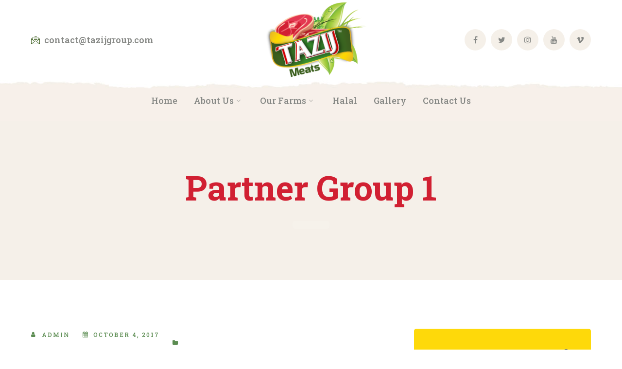

--- FILE ---
content_type: text/html; charset=UTF-8
request_url: https://tazijgroup.com/partner/partner-4/
body_size: 11484
content:
<!DOCTYPE html>
<html lang="en-US" class="no-js">
<head>
	<meta charset="UTF-8">
	<meta name="viewport" content="width=device-width">
	<link rel="profile" href="https://gmpg.org/xfn/11">
	
	<title>Partner Group 1 &#8211; ::: Tazij Meats Official Website :::</title>
<meta name='robots' content='max-image-preview:large' />
<link rel='dns-prefetch' href='//maps.googleapis.com' />
<link rel='dns-prefetch' href='//fonts.googleapis.com' />
<link rel='dns-prefetch' href='//s.w.org' />
<link rel="alternate" type="application/rss+xml" title="::: Tazij Meats Official Website ::: &raquo; Feed" href="https://tazijgroup.com/feed/" />
<link rel="alternate" type="application/rss+xml" title="::: Tazij Meats Official Website ::: &raquo; Comments Feed" href="https://tazijgroup.com/comments/feed/" />
<script type="text/javascript">
window._wpemojiSettings = {"baseUrl":"https:\/\/s.w.org\/images\/core\/emoji\/14.0.0\/72x72\/","ext":".png","svgUrl":"https:\/\/s.w.org\/images\/core\/emoji\/14.0.0\/svg\/","svgExt":".svg","source":{"concatemoji":"https:\/\/tazijgroup.com\/wp-includes\/js\/wp-emoji-release.min.js?ver=6.0.11"}};
/*! This file is auto-generated */
!function(e,a,t){var n,r,o,i=a.createElement("canvas"),p=i.getContext&&i.getContext("2d");function s(e,t){var a=String.fromCharCode,e=(p.clearRect(0,0,i.width,i.height),p.fillText(a.apply(this,e),0,0),i.toDataURL());return p.clearRect(0,0,i.width,i.height),p.fillText(a.apply(this,t),0,0),e===i.toDataURL()}function c(e){var t=a.createElement("script");t.src=e,t.defer=t.type="text/javascript",a.getElementsByTagName("head")[0].appendChild(t)}for(o=Array("flag","emoji"),t.supports={everything:!0,everythingExceptFlag:!0},r=0;r<o.length;r++)t.supports[o[r]]=function(e){if(!p||!p.fillText)return!1;switch(p.textBaseline="top",p.font="600 32px Arial",e){case"flag":return s([127987,65039,8205,9895,65039],[127987,65039,8203,9895,65039])?!1:!s([55356,56826,55356,56819],[55356,56826,8203,55356,56819])&&!s([55356,57332,56128,56423,56128,56418,56128,56421,56128,56430,56128,56423,56128,56447],[55356,57332,8203,56128,56423,8203,56128,56418,8203,56128,56421,8203,56128,56430,8203,56128,56423,8203,56128,56447]);case"emoji":return!s([129777,127995,8205,129778,127999],[129777,127995,8203,129778,127999])}return!1}(o[r]),t.supports.everything=t.supports.everything&&t.supports[o[r]],"flag"!==o[r]&&(t.supports.everythingExceptFlag=t.supports.everythingExceptFlag&&t.supports[o[r]]);t.supports.everythingExceptFlag=t.supports.everythingExceptFlag&&!t.supports.flag,t.DOMReady=!1,t.readyCallback=function(){t.DOMReady=!0},t.supports.everything||(n=function(){t.readyCallback()},a.addEventListener?(a.addEventListener("DOMContentLoaded",n,!1),e.addEventListener("load",n,!1)):(e.attachEvent("onload",n),a.attachEvent("onreadystatechange",function(){"complete"===a.readyState&&t.readyCallback()})),(e=t.source||{}).concatemoji?c(e.concatemoji):e.wpemoji&&e.twemoji&&(c(e.twemoji),c(e.wpemoji)))}(window,document,window._wpemojiSettings);
</script>
<style type="text/css">
img.wp-smiley,
img.emoji {
	display: inline !important;
	border: none !important;
	box-shadow: none !important;
	height: 1em !important;
	width: 1em !important;
	margin: 0 0.07em !important;
	vertical-align: -0.1em !important;
	background: none !important;
	padding: 0 !important;
}
</style>
	<link rel='stylesheet' id='extraicon-css'  href='https://tazijgroup.com/wp-content/plugins/wprt-addons//assets/agrikoleicons.css?ver=6.0.11' type='text/css' media='all' />
<link rel='stylesheet' id='extraicon2-css'  href='https://tazijgroup.com/wp-content/plugins/wprt-addons//assets/pe-icon-7-stroke.css?ver=6.0.11' type='text/css' media='all' />
<link rel='stylesheet' id='extraicon3-css'  href='https://tazijgroup.com/wp-content/plugins/wprt-addons//assets/eleganticons.css?ver=6.0.11' type='text/css' media='all' />
<link rel='stylesheet' id='wp-block-library-css'  href='https://tazijgroup.com/wp-includes/css/dist/block-library/style.min.css?ver=6.0.11' type='text/css' media='all' />
<link rel='stylesheet' id='wc-blocks-vendors-style-css'  href='https://tazijgroup.com/wp-content/plugins/woocommerce/packages/woocommerce-blocks/build/wc-blocks-vendors-style.css?ver=7.6.0' type='text/css' media='all' />
<link rel='stylesheet' id='wc-blocks-style-css'  href='https://tazijgroup.com/wp-content/plugins/woocommerce/packages/woocommerce-blocks/build/wc-blocks-style.css?ver=7.6.0' type='text/css' media='all' />
<style id='global-styles-inline-css' type='text/css'>
body{--wp--preset--color--black: #000000;--wp--preset--color--cyan-bluish-gray: #abb8c3;--wp--preset--color--white: #ffffff;--wp--preset--color--pale-pink: #f78da7;--wp--preset--color--vivid-red: #cf2e2e;--wp--preset--color--luminous-vivid-orange: #ff6900;--wp--preset--color--luminous-vivid-amber: #fcb900;--wp--preset--color--light-green-cyan: #7bdcb5;--wp--preset--color--vivid-green-cyan: #00d084;--wp--preset--color--pale-cyan-blue: #8ed1fc;--wp--preset--color--vivid-cyan-blue: #0693e3;--wp--preset--color--vivid-purple: #9b51e0;--wp--preset--gradient--vivid-cyan-blue-to-vivid-purple: linear-gradient(135deg,rgba(6,147,227,1) 0%,rgb(155,81,224) 100%);--wp--preset--gradient--light-green-cyan-to-vivid-green-cyan: linear-gradient(135deg,rgb(122,220,180) 0%,rgb(0,208,130) 100%);--wp--preset--gradient--luminous-vivid-amber-to-luminous-vivid-orange: linear-gradient(135deg,rgba(252,185,0,1) 0%,rgba(255,105,0,1) 100%);--wp--preset--gradient--luminous-vivid-orange-to-vivid-red: linear-gradient(135deg,rgba(255,105,0,1) 0%,rgb(207,46,46) 100%);--wp--preset--gradient--very-light-gray-to-cyan-bluish-gray: linear-gradient(135deg,rgb(238,238,238) 0%,rgb(169,184,195) 100%);--wp--preset--gradient--cool-to-warm-spectrum: linear-gradient(135deg,rgb(74,234,220) 0%,rgb(151,120,209) 20%,rgb(207,42,186) 40%,rgb(238,44,130) 60%,rgb(251,105,98) 80%,rgb(254,248,76) 100%);--wp--preset--gradient--blush-light-purple: linear-gradient(135deg,rgb(255,206,236) 0%,rgb(152,150,240) 100%);--wp--preset--gradient--blush-bordeaux: linear-gradient(135deg,rgb(254,205,165) 0%,rgb(254,45,45) 50%,rgb(107,0,62) 100%);--wp--preset--gradient--luminous-dusk: linear-gradient(135deg,rgb(255,203,112) 0%,rgb(199,81,192) 50%,rgb(65,88,208) 100%);--wp--preset--gradient--pale-ocean: linear-gradient(135deg,rgb(255,245,203) 0%,rgb(182,227,212) 50%,rgb(51,167,181) 100%);--wp--preset--gradient--electric-grass: linear-gradient(135deg,rgb(202,248,128) 0%,rgb(113,206,126) 100%);--wp--preset--gradient--midnight: linear-gradient(135deg,rgb(2,3,129) 0%,rgb(40,116,252) 100%);--wp--preset--duotone--dark-grayscale: url('#wp-duotone-dark-grayscale');--wp--preset--duotone--grayscale: url('#wp-duotone-grayscale');--wp--preset--duotone--purple-yellow: url('#wp-duotone-purple-yellow');--wp--preset--duotone--blue-red: url('#wp-duotone-blue-red');--wp--preset--duotone--midnight: url('#wp-duotone-midnight');--wp--preset--duotone--magenta-yellow: url('#wp-duotone-magenta-yellow');--wp--preset--duotone--purple-green: url('#wp-duotone-purple-green');--wp--preset--duotone--blue-orange: url('#wp-duotone-blue-orange');--wp--preset--font-size--small: 13px;--wp--preset--font-size--medium: 20px;--wp--preset--font-size--large: 36px;--wp--preset--font-size--x-large: 42px;}.has-black-color{color: var(--wp--preset--color--black) !important;}.has-cyan-bluish-gray-color{color: var(--wp--preset--color--cyan-bluish-gray) !important;}.has-white-color{color: var(--wp--preset--color--white) !important;}.has-pale-pink-color{color: var(--wp--preset--color--pale-pink) !important;}.has-vivid-red-color{color: var(--wp--preset--color--vivid-red) !important;}.has-luminous-vivid-orange-color{color: var(--wp--preset--color--luminous-vivid-orange) !important;}.has-luminous-vivid-amber-color{color: var(--wp--preset--color--luminous-vivid-amber) !important;}.has-light-green-cyan-color{color: var(--wp--preset--color--light-green-cyan) !important;}.has-vivid-green-cyan-color{color: var(--wp--preset--color--vivid-green-cyan) !important;}.has-pale-cyan-blue-color{color: var(--wp--preset--color--pale-cyan-blue) !important;}.has-vivid-cyan-blue-color{color: var(--wp--preset--color--vivid-cyan-blue) !important;}.has-vivid-purple-color{color: var(--wp--preset--color--vivid-purple) !important;}.has-black-background-color{background-color: var(--wp--preset--color--black) !important;}.has-cyan-bluish-gray-background-color{background-color: var(--wp--preset--color--cyan-bluish-gray) !important;}.has-white-background-color{background-color: var(--wp--preset--color--white) !important;}.has-pale-pink-background-color{background-color: var(--wp--preset--color--pale-pink) !important;}.has-vivid-red-background-color{background-color: var(--wp--preset--color--vivid-red) !important;}.has-luminous-vivid-orange-background-color{background-color: var(--wp--preset--color--luminous-vivid-orange) !important;}.has-luminous-vivid-amber-background-color{background-color: var(--wp--preset--color--luminous-vivid-amber) !important;}.has-light-green-cyan-background-color{background-color: var(--wp--preset--color--light-green-cyan) !important;}.has-vivid-green-cyan-background-color{background-color: var(--wp--preset--color--vivid-green-cyan) !important;}.has-pale-cyan-blue-background-color{background-color: var(--wp--preset--color--pale-cyan-blue) !important;}.has-vivid-cyan-blue-background-color{background-color: var(--wp--preset--color--vivid-cyan-blue) !important;}.has-vivid-purple-background-color{background-color: var(--wp--preset--color--vivid-purple) !important;}.has-black-border-color{border-color: var(--wp--preset--color--black) !important;}.has-cyan-bluish-gray-border-color{border-color: var(--wp--preset--color--cyan-bluish-gray) !important;}.has-white-border-color{border-color: var(--wp--preset--color--white) !important;}.has-pale-pink-border-color{border-color: var(--wp--preset--color--pale-pink) !important;}.has-vivid-red-border-color{border-color: var(--wp--preset--color--vivid-red) !important;}.has-luminous-vivid-orange-border-color{border-color: var(--wp--preset--color--luminous-vivid-orange) !important;}.has-luminous-vivid-amber-border-color{border-color: var(--wp--preset--color--luminous-vivid-amber) !important;}.has-light-green-cyan-border-color{border-color: var(--wp--preset--color--light-green-cyan) !important;}.has-vivid-green-cyan-border-color{border-color: var(--wp--preset--color--vivid-green-cyan) !important;}.has-pale-cyan-blue-border-color{border-color: var(--wp--preset--color--pale-cyan-blue) !important;}.has-vivid-cyan-blue-border-color{border-color: var(--wp--preset--color--vivid-cyan-blue) !important;}.has-vivid-purple-border-color{border-color: var(--wp--preset--color--vivid-purple) !important;}.has-vivid-cyan-blue-to-vivid-purple-gradient-background{background: var(--wp--preset--gradient--vivid-cyan-blue-to-vivid-purple) !important;}.has-light-green-cyan-to-vivid-green-cyan-gradient-background{background: var(--wp--preset--gradient--light-green-cyan-to-vivid-green-cyan) !important;}.has-luminous-vivid-amber-to-luminous-vivid-orange-gradient-background{background: var(--wp--preset--gradient--luminous-vivid-amber-to-luminous-vivid-orange) !important;}.has-luminous-vivid-orange-to-vivid-red-gradient-background{background: var(--wp--preset--gradient--luminous-vivid-orange-to-vivid-red) !important;}.has-very-light-gray-to-cyan-bluish-gray-gradient-background{background: var(--wp--preset--gradient--very-light-gray-to-cyan-bluish-gray) !important;}.has-cool-to-warm-spectrum-gradient-background{background: var(--wp--preset--gradient--cool-to-warm-spectrum) !important;}.has-blush-light-purple-gradient-background{background: var(--wp--preset--gradient--blush-light-purple) !important;}.has-blush-bordeaux-gradient-background{background: var(--wp--preset--gradient--blush-bordeaux) !important;}.has-luminous-dusk-gradient-background{background: var(--wp--preset--gradient--luminous-dusk) !important;}.has-pale-ocean-gradient-background{background: var(--wp--preset--gradient--pale-ocean) !important;}.has-electric-grass-gradient-background{background: var(--wp--preset--gradient--electric-grass) !important;}.has-midnight-gradient-background{background: var(--wp--preset--gradient--midnight) !important;}.has-small-font-size{font-size: var(--wp--preset--font-size--small) !important;}.has-medium-font-size{font-size: var(--wp--preset--font-size--medium) !important;}.has-large-font-size{font-size: var(--wp--preset--font-size--large) !important;}.has-x-large-font-size{font-size: var(--wp--preset--font-size--x-large) !important;}
</style>
<link rel='stylesheet' id='contact-form-7-css'  href='https://tazijgroup.com/wp-content/plugins/contact-form-7/includes/css/styles.css?ver=5.5.6.1' type='text/css' media='all' />
<link rel='stylesheet' id='rs-plugin-settings-css'  href='https://tazijgroup.com/wp-content/plugins/revslider/public/assets/css/rs6.css?ver=6.2.23' type='text/css' media='all' />
<style id='rs-plugin-settings-inline-css' type='text/css'>
#rs-demo-id {}
</style>
<style id='woocommerce-inline-inline-css' type='text/css'>
.woocommerce form .form-row .required { visibility: visible; }
</style>
<link rel='stylesheet' id='animate-css'  href='https://tazijgroup.com/wp-content/themes/agrikole/assets/css/animate.css?ver=3.5.2' type='text/css' media='all' />
<link rel='stylesheet' id='animsition-css'  href='https://tazijgroup.com/wp-content/themes/agrikole/assets/css/animsition.css?ver=4.0.1' type='text/css' media='all' />
<link rel='stylesheet' id='slick-css'  href='https://tazijgroup.com/wp-content/themes/agrikole/assets/css/slick.css?ver=1.6.0' type='text/css' media='all' />
<link rel='stylesheet' id='eleganticons-css'  href='https://tazijgroup.com/wp-content/themes/agrikole/assets/css/eleganticons.css?ver=1.0.0' type='text/css' media='all' />
<link rel='stylesheet' id='pe-icon-7-stroke-css'  href='https://tazijgroup.com/wp-content/themes/agrikole/assets/css/pe-icon-7-stroke.css?ver=1.0.0' type='text/css' media='all' />
<link rel='stylesheet' id='fontawesome-css'  href='https://tazijgroup.com/wp-content/themes/agrikole/assets/css/fontawesome.css?ver=4.7.0' type='text/css' media='all' />
<link rel='stylesheet' id='coreicon-css'  href='https://tazijgroup.com/wp-content/themes/agrikole/assets/css/coreicon.css?ver=1.0.0' type='text/css' media='all' />
<link rel='stylesheet' id='agrikole-theme-style-css'  href='https://tazijgroup.com/wp-content/themes/agrikole/style.css?ver=1.0.0' type='text/css' media='all' />
<style id='agrikole-theme-style-inline-css' type='text/css'>
/*TYPOGRAPHY*/body{font-family:"Roboto Slab";}h1,h2,h3,h4,h5,h6{font-family:"Roboto Slab";color:#fbd109;}#main-nav > ul > li > a{font-family:"Roboto Slab";}#main-nav .sub-menu li a{font-family:"Roboto Slab";}#featured-title .main-title{font-family:"Roboto Slab";}#featured-title .sub-title{font-family:"Roboto Slab";}#featured-title #breadcrumbs{font-family:"Roboto Slab";}.hentry .post-title{font-family:"Roboto Slab";}button, input[type="button"], input[type="reset"], input[type="submit"]{font-family:"Roboto Slab";}.agrikole-pagination, .woocommerce-pagination{font-family:"Roboto Slab";}#sidebar .widget .widget-title{font-family:"Roboto Slab";}#footer-widgets .widget .widget-title{font-family:"Roboto Slab";}#bottom .bottom-bar-copyright a{font-family:"Roboto Slab";}h1{font-family:"Roboto Slab";color:#fbd109;}h2{font-family:"Roboto Slab";color:#fbd109;}h3{font-family:"Roboto Slab";color:#fbd109;}h4{font-family:"Roboto Slab";color:#fbd109;}#copyright{font-family:"Roboto Slab";}/*ACCENT COLOR*/.text-accent-color,.link-dark:hover,.link-gray:hover,.sticky-post,#site-logo .site-logo-text:hover,.header-style-3 #site-header .nav-top-cart-wrapper .nav-cart-trigger:hover,.header-style-3 #site-header .header-search-trigger:hover,.header-style-3 .header-info > .content:before,.header-style-5 #site-header .nav-top-cart-wrapper .nav-cart-trigger:hover,.header-style-5 #site-header .header-search-trigger:hover,.hentry .post-tags .inner:before,#featured-title #breadcrumbs a:hover,.hentry .page-links span,.hentry .page-links a span,.hentry .post-tags .inner:before,.hentry .post-tags a:hover,.hentry .post-author .author-socials .socials a,.related-news .related-title,.related-news .post-item .post-categories a:hover,.related-news .post-item .text-wrap h3 a:hover,.related-news .related-post .slick-next:hover:before,.related-news .related-post .slick-prev:hover:before,.comment-edit-link,.unapproved,.logged-in-as a,#sidebar .widget.widget_calendar caption,.widget.widget_nav_menu .menu > li.current-menu-item > a,.widget.widget_nav_menu .menu > li.current-menu-item,#sidebar .widget.widget_calendar tbody #today,#sidebar .widget.widget_calendar tbody #today a,#sidebar .widget_information ul li.accent-icon i,#footer-widgets .widget_mc4wp_form_widget .mc4wp-form .submit-wrap button:before,#footer-widgets .widget.widget_recent_posts .post-author,#footer-widgets .widget.widget_recent_posts .post-author a,#bottom .bottom-bar-copyright a:hover,.agrikole-step-box .number-box .number,.agrikole-links.link-style-1.accent,.agrikole-links.link-style-2.accent,.agrikole-links.link-style-3.accent,.agrikole-arrow.hover-accent:hover,.agrikole-button.outline.outline-accent,.agrikole-button.outline.outline-accent .icon,.agrikole-counter .icon.accent,.agrikole-counter .prefix.accent,.agrikole-counter .suffix.accent,.agrikole-counter .number.accent,.agrikole-divider.has-icon .icon-wrap > span.accent,.agrikole-single-heading .heading.accent,.agrikole-headings .heading.accent,.agrikole-icon.accent > .icon,.agrikole-image-box .item .title a:hover,.agrikole-news .meta .author a:hover,.agrikole-news .meta .comment a:hover ,.agrikole-progress .perc.accent,.agrikole-list .icon.accent,.woocommerce-page .woocommerce-MyAccount-content .woocommerce-info .button,.products li .product-info .button,.products li .product-info .added_to_cart,.products li .product-cat:hover,.products li h2:hover,.woo-single-post-class .woocommerce-grouped-product-list-item__label a:hover,.woocommerce-page .shop_table.cart .product-name a:hover,.product_list_widget .product-title:hover,.widget_recent_reviews .product_list_widget a:hover,.widget_product_categories ul li a:hover,.widget.widget_product_search .woocommerce-product-search .search-submit:hover:before,.widget_shopping_cart_content ul li a:hover,a{color:#fed90a;}blockquote:before,button, input[type="button"], input[type="reset"], input[type="submit"],bg-accent,#main-nav > ul > li > a > span:before,#main-nav .sub-menu li a:before,.header-style-3 #main-nav > ul > li.current-menu-item > a > span,.header-style-3 #main-nav > ul > li.current-menu-parent > a > span,.header-style-5 #main-nav > ul > li.current-menu-item > a > span,.header-style-5 #main-nav > ul > li.current-menu-parent > a > span,.hentry .post-media .post-date-custom,.post-media .slick-prev:hover,.post-media .slick-next:hover,.post-media .slick-dots li.slick-active button,.hentry .post-link a > span:before,.comment-reply a,#cancel-comment-reply-link,#footer-widgets .widget .widget-title > span:after ,#sidebar .widget.widget_search .search-form,.widget.widget_search .search-form .search-submit,.widget_mc4wp_form_widget .mc4wp-form .submit-wrap button,#sidebar .widget.widget_tag_cloud .tagcloud a:hover,.widget_product_tag_cloud .tagcloud a:hover,.no-results-content .search-form .search-submit:before,.agrikole-accordions .accordion-item.active .accordion-heading > .inner:before,.agrikole-step-box .number-box:hover .number,.agrikole-links > span:before,.agrikole-links.link-style-1.accent > span:before,.agrikole-links.link-style-1.accent > span:after,.agrikole-links.link-style-1.dark > span:after,.agrikole-links.link-style-2.accent > span:before,.agrikole-links.link-style-3.accent > span:after,.agrikole-links.link-style-3.dark > span:after,.agrikole-button.accent,.agrikole-button.outline.outline-accent:hover,.agrikole-content-box > .inner.accent,.agrikole-content-box > .inner.dark-accent,.agrikole-content-box > .inner.light-accent,.agrikole-single-heading .line.accent,.agrikole-headings .sep.accent,.agrikole-headings .heading > span,.agrikole-icon-box:hover .icon-number,.agrikole-icon.accent-bg .icon,.agrikole-image-box .item .thumb .hover-image .arrow,.agrikole-image-box.style-2 .url-wrap .arrow,.agrikole-images-grid .zoom-popup:after,.agrikole-news .image-wrap .post-date-custom,.project-box .project-text .button a,.project-box .project-text .arrow a,.agrikole-progress .progress-animate.accent,.agrikole-images-carousel.has-borders:after,.agrikole-images-carousel.has-borders:before,.agrikole-images-carousel.has-arrows.arrow-bottom .owl-nav,.agrikole-team .socials li a:hover,.agrikole-video-icon.accent a,.woocommerce-page .wc-proceed-to-checkout .button,.woocommerce-page .return-to-shop a,#payment #place_order,.widget_price_filter .price_slider_amount .button:hover,.widget_shopping_cart_content .buttons a.checkout{background-color:#fed90a;}.underline-solid:after, .underline-dotted:after, .underline-dashed:after{border-bottom-color:#fed90a;}.widget.widget_links ul li a:after{border-bottom-color:#fed90a;}.widget_mc4wp_form_widget .mc4wp-form .email-wrap input:focus{border-color:#fed90a;}#sidebar .widget.widget_tag_cloud .tagcloud a:hover{border-color:#fed90a;}.widget_product_tag_cloud .tagcloud a:hover{border-color:#fed90a;}.no-results-content .search-form .search-field:focus{border-color:#fed90a;}.agrikole-step-box .number-box .number{border-color:#fed90a;}.agrikole-button.outline.outline-accent{border-color:#fed90a;}.agrikole-button.outline.outline-accent:hover{border-color:#fed90a;}.divider-icon-before.accent{border-color:#fed90a;}.divider-icon-after.accent{border-color:#fed90a;}.agrikole-divider.has-icon .divider-double.accent{border-color:#fed90a;}.widget_price_filter .ui-slider .ui-slider-handle{border-color:#fed90a;}.agrikole-progress .progress-animate.accent.gradient{background: rgba(254,217,10,1);background: -moz-linear-gradient(left, rgba(254,217,10,1) 0%, rgba(254,217,10,0.3) 100%);background: -webkit-linear-gradient( left, rgba(254,217,10,1) 0%, rgba(254,217,10,0.3) 100% );background: linear-gradient(to right, rgba(254,217,10,1) 0%, rgba(254,217,10,0.3) 100%) !important;}/*CUSTOMIZER STYLING*/@media only screen and (min-width: 992px){.header-style-2 #site-logo-inner{ margin:2px 0px 0px 0px; }}.animsition-loading{border-top-color:#fed90a;}.animsition-loading:before{border-top-color:#3c5f1f;}.header-style-1 #site-header:after{opacity:1;}.header-style-2 #site-header:after{opacity:1;}.header-style-3 #site-header:after{opacity:1;}.header-style-4 #site-header:after{opacity:0.0001;}.header-style-5 #site-header:after{opacity:0.0001;}.header-style-2 #site-logo-inner{}#featured-title .main-title{color:#d12032;}#featured-title #breadcrumbs{color:#d12032;}#featured-title #breadcrumbs a{color:#d12032;}#featured-title #breadcrumbs a:hover{color:#fbd109;}#footer{background-image:url(http://gloria9.tazijgroup.com/wp-content/uploads/2021/11/footer_banner3.jpg);}#bottom{background:#3c5e1f;color:#ffffff;}
</style>
<link rel='stylesheet' id='agrikole-google-font-roboto-slab-css'  href='//fonts.googleapis.com/css?family=Roboto+Slab%3A100%2C200%2C300%2C400%2C500%2C600%2C700%2C800%2C900&#038;subset=latin%2Cvietnamese&#038;ver=6.0.11' type='text/css' media='all' />
<link rel='stylesheet' id='agrikole-owlcarousel-css'  href='https://tazijgroup.com/wp-content/plugins/wprt-addons/assets/owl.carousel.css?ver=2.2.1' type='text/css' media='all' />
<link rel='stylesheet' id='agrikole-cubeportfolio-css'  href='https://tazijgroup.com/wp-content/plugins/wprt-addons/assets/cubeportfolio.min.css?ver=3.4.0' type='text/css' media='all' />
<link rel='stylesheet' id='agrikole-magnificpopup-css'  href='https://tazijgroup.com/wp-content/plugins/wprt-addons/assets/magnific.popup.css?ver=1.0.0' type='text/css' media='all' />
<link rel='stylesheet' id='agrikole-vegas-css'  href='https://tazijgroup.com/wp-content/plugins/wprt-addons/assets/vegas.css?ver=2.3.1' type='text/css' media='all' />
<link rel='stylesheet' id='agrikole-ytplayer-css'  href='https://tazijgroup.com/wp-content/plugins/wprt-addons/assets/ytplayer.css?ver=3.0.2' type='text/css' media='all' />
<link rel='stylesheet' id='flickity-css'  href='https://tazijgroup.com/wp-content/plugins/wprt-addons/assets/flickity.css?ver=2.2.1' type='text/css' media='all' />
<script type='text/javascript' src='https://tazijgroup.com/wp-includes/js/jquery/jquery.min.js?ver=3.6.0' id='jquery-core-js'></script>
<script type='text/javascript' src='https://tazijgroup.com/wp-includes/js/jquery/jquery-migrate.min.js?ver=3.3.2' id='jquery-migrate-js'></script>
<script type='text/javascript' src='https://tazijgroup.com/wp-content/plugins/revslider/public/assets/js/rbtools.min.js?ver=6.2.23' id='tp-tools-js'></script>
<script type='text/javascript' src='https://tazijgroup.com/wp-content/plugins/revslider/public/assets/js/rs6.min.js?ver=6.2.23' id='revmin-js'></script>
<script type='text/javascript' src='https://tazijgroup.com/wp-content/plugins/woocommerce/assets/js/jquery-blockui/jquery.blockUI.min.js?ver=2.7.0-wc.6.6.0' id='jquery-blockui-js'></script>
<script type='text/javascript' id='wc-add-to-cart-js-extra'>
/* <![CDATA[ */
var wc_add_to_cart_params = {"ajax_url":"\/wp-admin\/admin-ajax.php","wc_ajax_url":"\/?wc-ajax=%%endpoint%%","i18n_view_cart":"View cart","cart_url":"https:\/\/tazijgroup.com\/cart\/","is_cart":"","cart_redirect_after_add":"no"};
/* ]]> */
</script>
<script type='text/javascript' src='https://tazijgroup.com/wp-content/plugins/woocommerce/assets/js/frontend/add-to-cart.min.js?ver=6.6.0' id='wc-add-to-cart-js'></script>
<script type='text/javascript' src='https://tazijgroup.com/wp-content/plugins/js_composer/assets/js/vendors/woocommerce-add-to-cart.js?ver=6.4.1' id='vc_woocommerce-add-to-cart-js-js'></script>
<script type='text/javascript' src='https://maps.googleapis.com/maps/api/js?ver=v3' id='google-maps-api-js'></script>
<link rel="https://api.w.org/" href="https://tazijgroup.com/wp-json/" /><link rel="EditURI" type="application/rsd+xml" title="RSD" href="https://tazijgroup.com/xmlrpc.php?rsd" />
<link rel="wlwmanifest" type="application/wlwmanifest+xml" href="https://tazijgroup.com/wp-includes/wlwmanifest.xml" /> 
<meta name="generator" content="WordPress 6.0.11" />
<meta name="generator" content="WooCommerce 6.6.0" />
<link rel="canonical" href="https://tazijgroup.com/partner/partner-4/" />
<link rel='shortlink' href='https://tazijgroup.com/?p=913' />
<link rel="alternate" type="application/json+oembed" href="https://tazijgroup.com/wp-json/oembed/1.0/embed?url=https%3A%2F%2Ftazijgroup.com%2Fpartner%2Fpartner-4%2F" />
<link rel="alternate" type="text/xml+oembed" href="https://tazijgroup.com/wp-json/oembed/1.0/embed?url=https%3A%2F%2Ftazijgroup.com%2Fpartner%2Fpartner-4%2F&#038;format=xml" />
<link rel="shortcut icon" href="https://www.tazij.pk/wp-content/uploads/2020/12/logo-taazij.png" type="image/x-icon">	<noscript><style>.woocommerce-product-gallery{ opacity: 1 !important; }</style></noscript>
	<style type="text/css">.recentcomments a{display:inline !important;padding:0 !important;margin:0 !important;}</style><meta name="generator" content="Powered by WPBakery Page Builder - drag and drop page builder for WordPress."/>
<meta name="generator" content="Powered by Slider Revolution 6.2.23 - responsive, Mobile-Friendly Slider Plugin for WordPress with comfortable drag and drop interface." />
<script type="text/javascript">function setREVStartSize(e){
			//window.requestAnimationFrame(function() {				 
				window.RSIW = window.RSIW===undefined ? window.innerWidth : window.RSIW;	
				window.RSIH = window.RSIH===undefined ? window.innerHeight : window.RSIH;	
				try {								
					var pw = document.getElementById(e.c).parentNode.offsetWidth,
						newh;
					pw = pw===0 || isNaN(pw) ? window.RSIW : pw;
					e.tabw = e.tabw===undefined ? 0 : parseInt(e.tabw);
					e.thumbw = e.thumbw===undefined ? 0 : parseInt(e.thumbw);
					e.tabh = e.tabh===undefined ? 0 : parseInt(e.tabh);
					e.thumbh = e.thumbh===undefined ? 0 : parseInt(e.thumbh);
					e.tabhide = e.tabhide===undefined ? 0 : parseInt(e.tabhide);
					e.thumbhide = e.thumbhide===undefined ? 0 : parseInt(e.thumbhide);
					e.mh = e.mh===undefined || e.mh=="" || e.mh==="auto" ? 0 : parseInt(e.mh,0);		
					if(e.layout==="fullscreen" || e.l==="fullscreen") 						
						newh = Math.max(e.mh,window.RSIH);					
					else{					
						e.gw = Array.isArray(e.gw) ? e.gw : [e.gw];
						for (var i in e.rl) if (e.gw[i]===undefined || e.gw[i]===0) e.gw[i] = e.gw[i-1];					
						e.gh = e.el===undefined || e.el==="" || (Array.isArray(e.el) && e.el.length==0)? e.gh : e.el;
						e.gh = Array.isArray(e.gh) ? e.gh : [e.gh];
						for (var i in e.rl) if (e.gh[i]===undefined || e.gh[i]===0) e.gh[i] = e.gh[i-1];
											
						var nl = new Array(e.rl.length),
							ix = 0,						
							sl;					
						e.tabw = e.tabhide>=pw ? 0 : e.tabw;
						e.thumbw = e.thumbhide>=pw ? 0 : e.thumbw;
						e.tabh = e.tabhide>=pw ? 0 : e.tabh;
						e.thumbh = e.thumbhide>=pw ? 0 : e.thumbh;					
						for (var i in e.rl) nl[i] = e.rl[i]<window.RSIW ? 0 : e.rl[i];
						sl = nl[0];									
						for (var i in nl) if (sl>nl[i] && nl[i]>0) { sl = nl[i]; ix=i;}															
						var m = pw>(e.gw[ix]+e.tabw+e.thumbw) ? 1 : (pw-(e.tabw+e.thumbw)) / (e.gw[ix]);					
						newh =  (e.gh[ix] * m) + (e.tabh + e.thumbh);
					}				
					if(window.rs_init_css===undefined) window.rs_init_css = document.head.appendChild(document.createElement("style"));					
					document.getElementById(e.c).height = newh+"px";
					window.rs_init_css.innerHTML += "#"+e.c+"_wrapper { height: "+newh+"px }";				
				} catch(e){
					console.log("Failure at Presize of Slider:" + e)
				}					   
			//});
		  };</script>
		<style type="text/css" id="wp-custom-css">
			.project-text .button {
	display: none;
}
.pre-heading{
	color: #3c5e1f !important
}
.header-info > .content:before {
    color: #3c5e1f;
}
.header-socials a:hover {
    background-color: #3c5e1f;
}
.agrikole-testimonials-box {
    background-color: #3c5e1f;
}
.agrikole-share-social.style-2 li a:hover {
    background-color: #3c5e1f !important;
}
.owl-theme .owl-nav [class*="owl-"] {
    background-color: #3c5e1f;
}
.footer-link{
	color: #c5c9c4;
}
.footer-link:hover{
	color: #fed90a;
}
.contact-link{
	color: #878986;
}

.contact-link:hover{
	color: #fed90a;
}
}		</style>
		<noscript><style> .wpb_animate_when_almost_visible { opacity: 1; }</style></noscript></head>

<body class=" header-fixed sidebar-right site-layout-full-width header-style-2 header-btn-1 wpb-js-composer js-comp-ver-6.4.1 vc_responsive elementor-default elementor-kit-14739">
<svg xmlns="http://www.w3.org/2000/svg" viewBox="0 0 0 0" width="0" height="0" focusable="false" role="none" style="visibility: hidden; position: absolute; left: -9999px; overflow: hidden;" ><defs><filter id="wp-duotone-dark-grayscale"><feColorMatrix color-interpolation-filters="sRGB" type="matrix" values=" .299 .587 .114 0 0 .299 .587 .114 0 0 .299 .587 .114 0 0 .299 .587 .114 0 0 " /><feComponentTransfer color-interpolation-filters="sRGB" ><feFuncR type="table" tableValues="0 0.49803921568627" /><feFuncG type="table" tableValues="0 0.49803921568627" /><feFuncB type="table" tableValues="0 0.49803921568627" /><feFuncA type="table" tableValues="1 1" /></feComponentTransfer><feComposite in2="SourceGraphic" operator="in" /></filter></defs></svg><svg xmlns="http://www.w3.org/2000/svg" viewBox="0 0 0 0" width="0" height="0" focusable="false" role="none" style="visibility: hidden; position: absolute; left: -9999px; overflow: hidden;" ><defs><filter id="wp-duotone-grayscale"><feColorMatrix color-interpolation-filters="sRGB" type="matrix" values=" .299 .587 .114 0 0 .299 .587 .114 0 0 .299 .587 .114 0 0 .299 .587 .114 0 0 " /><feComponentTransfer color-interpolation-filters="sRGB" ><feFuncR type="table" tableValues="0 1" /><feFuncG type="table" tableValues="0 1" /><feFuncB type="table" tableValues="0 1" /><feFuncA type="table" tableValues="1 1" /></feComponentTransfer><feComposite in2="SourceGraphic" operator="in" /></filter></defs></svg><svg xmlns="http://www.w3.org/2000/svg" viewBox="0 0 0 0" width="0" height="0" focusable="false" role="none" style="visibility: hidden; position: absolute; left: -9999px; overflow: hidden;" ><defs><filter id="wp-duotone-purple-yellow"><feColorMatrix color-interpolation-filters="sRGB" type="matrix" values=" .299 .587 .114 0 0 .299 .587 .114 0 0 .299 .587 .114 0 0 .299 .587 .114 0 0 " /><feComponentTransfer color-interpolation-filters="sRGB" ><feFuncR type="table" tableValues="0.54901960784314 0.98823529411765" /><feFuncG type="table" tableValues="0 1" /><feFuncB type="table" tableValues="0.71764705882353 0.25490196078431" /><feFuncA type="table" tableValues="1 1" /></feComponentTransfer><feComposite in2="SourceGraphic" operator="in" /></filter></defs></svg><svg xmlns="http://www.w3.org/2000/svg" viewBox="0 0 0 0" width="0" height="0" focusable="false" role="none" style="visibility: hidden; position: absolute; left: -9999px; overflow: hidden;" ><defs><filter id="wp-duotone-blue-red"><feColorMatrix color-interpolation-filters="sRGB" type="matrix" values=" .299 .587 .114 0 0 .299 .587 .114 0 0 .299 .587 .114 0 0 .299 .587 .114 0 0 " /><feComponentTransfer color-interpolation-filters="sRGB" ><feFuncR type="table" tableValues="0 1" /><feFuncG type="table" tableValues="0 0.27843137254902" /><feFuncB type="table" tableValues="0.5921568627451 0.27843137254902" /><feFuncA type="table" tableValues="1 1" /></feComponentTransfer><feComposite in2="SourceGraphic" operator="in" /></filter></defs></svg><svg xmlns="http://www.w3.org/2000/svg" viewBox="0 0 0 0" width="0" height="0" focusable="false" role="none" style="visibility: hidden; position: absolute; left: -9999px; overflow: hidden;" ><defs><filter id="wp-duotone-midnight"><feColorMatrix color-interpolation-filters="sRGB" type="matrix" values=" .299 .587 .114 0 0 .299 .587 .114 0 0 .299 .587 .114 0 0 .299 .587 .114 0 0 " /><feComponentTransfer color-interpolation-filters="sRGB" ><feFuncR type="table" tableValues="0 0" /><feFuncG type="table" tableValues="0 0.64705882352941" /><feFuncB type="table" tableValues="0 1" /><feFuncA type="table" tableValues="1 1" /></feComponentTransfer><feComposite in2="SourceGraphic" operator="in" /></filter></defs></svg><svg xmlns="http://www.w3.org/2000/svg" viewBox="0 0 0 0" width="0" height="0" focusable="false" role="none" style="visibility: hidden; position: absolute; left: -9999px; overflow: hidden;" ><defs><filter id="wp-duotone-magenta-yellow"><feColorMatrix color-interpolation-filters="sRGB" type="matrix" values=" .299 .587 .114 0 0 .299 .587 .114 0 0 .299 .587 .114 0 0 .299 .587 .114 0 0 " /><feComponentTransfer color-interpolation-filters="sRGB" ><feFuncR type="table" tableValues="0.78039215686275 1" /><feFuncG type="table" tableValues="0 0.94901960784314" /><feFuncB type="table" tableValues="0.35294117647059 0.47058823529412" /><feFuncA type="table" tableValues="1 1" /></feComponentTransfer><feComposite in2="SourceGraphic" operator="in" /></filter></defs></svg><svg xmlns="http://www.w3.org/2000/svg" viewBox="0 0 0 0" width="0" height="0" focusable="false" role="none" style="visibility: hidden; position: absolute; left: -9999px; overflow: hidden;" ><defs><filter id="wp-duotone-purple-green"><feColorMatrix color-interpolation-filters="sRGB" type="matrix" values=" .299 .587 .114 0 0 .299 .587 .114 0 0 .299 .587 .114 0 0 .299 .587 .114 0 0 " /><feComponentTransfer color-interpolation-filters="sRGB" ><feFuncR type="table" tableValues="0.65098039215686 0.40392156862745" /><feFuncG type="table" tableValues="0 1" /><feFuncB type="table" tableValues="0.44705882352941 0.4" /><feFuncA type="table" tableValues="1 1" /></feComponentTransfer><feComposite in2="SourceGraphic" operator="in" /></filter></defs></svg><svg xmlns="http://www.w3.org/2000/svg" viewBox="0 0 0 0" width="0" height="0" focusable="false" role="none" style="visibility: hidden; position: absolute; left: -9999px; overflow: hidden;" ><defs><filter id="wp-duotone-blue-orange"><feColorMatrix color-interpolation-filters="sRGB" type="matrix" values=" .299 .587 .114 0 0 .299 .587 .114 0 0 .299 .587 .114 0 0 .299 .587 .114 0 0 " /><feComponentTransfer color-interpolation-filters="sRGB" ><feFuncR type="table" tableValues="0.098039215686275 1" /><feFuncG type="table" tableValues="0 0.66274509803922" /><feFuncB type="table" tableValues="0.84705882352941 0.41960784313725" /><feFuncA type="table" tableValues="1 1" /></feComponentTransfer><feComposite in2="SourceGraphic" operator="in" /></filter></defs></svg>
<div class="mobi-overlay"><span class="close"></span></div>
<div id="wrapper" style="">
		
    <div id="page" class="clearfix animsition">
    	<div id="site-header-wrap">
				<ul class="mobi-nav-extra">
					<li class="ext menu-logo"><span class="menu-logo-inner" style=""><a href="https://tazijgroup.com/"><img src="https://www.tazij.pk/wp-content/uploads/2020/12/taazij2.png"/></a></span></li>
		
		
			</ul>


	<header id="site-header" style="">
        <div class="site-header-inner agrikole-container">
        	<div class="wrap-inner">
	        
	<div class="header-info">
	    	        <span class="email content">
	            contact@tazijgroup.com	        </span>
	    	</div><!-- /.header-info -->
	
	<div id="site-logo">
		<div id="site-logo-inner" style="max-width:240px;">
							<a class="main-logo" href="https://tazijgroup.com/" title="::: Tazij Meats Official Website :::" rel="home" ><img src="https://tazijgroup.com/wp-content/uploads/2023/02/taazij2.png" alt="::: Tazij Meats Official Website :::" /></a>
					</div>
	</div><!-- #site-logo -->
	<div class="header-socials">
		<div class="header-socials-inner">
	    <a href="https://www.facebook.com/tazijmeats/" title="Facebook"><span class="fa fa-facebook-f" aria-hidden="true"></span><span class="screen-reader-text">Facebook Profile</span></a><a href="https://twitter.com/tazijmeats?lang=en" title="Twitter"><span class="fa fa-twitter" aria-hidden="true"></span><span class="screen-reader-text">Twitter Profile</span></a><a href="https://www.instagram.com/tazijmeats" title="Instagram"><span class="fa fa-instagram" aria-hidden="true"></span><span class="screen-reader-text">Instagram Profile</span></a><a href="https://youtu.be/jYXa3IT54Q4" title="Youtube"><span class="fa fa-youtube" aria-hidden="true"></span><span class="screen-reader-text">Youtube Profile</span></a><a href="https://vimeo.com/368502193" title="Vimeo"><span class="fa fa-vimeo" aria-hidden="true"></span><span class="screen-reader-text">Vimeo Profile</span></a>		</div>
	</div><!-- /.header-socials -->
		    	</div>
        </div><!-- /.site-header-inner -->

		<div class="site-navigation-wrap">
			<div class="agrikole-container inner">
				<div class="wrap-inner">
				
		<div class="mobile-button"><span></span></div>

		<nav id="main-nav" class="main-nav">
			<ul id="menu-main-menu" class="menu"><li id="menu-item-14509" class="menu-item menu-item-type-post_type menu-item-object-page menu-item-home menu-item-14509"><a href="https://tazijgroup.com/"><span>Home</span></a></li>
<li id="menu-item-14712" class="menu-item menu-item-type-custom menu-item-object-custom menu-item-has-children menu-item-14712"><a href="#"><span>About Us</span></a>
<ul class="sub-menu">
	<li id="menu-item-14563" class="menu-item menu-item-type-post_type menu-item-object-page menu-item-14563"><a href="https://tazijgroup.com/about-tazij-meats/"><span>About Tazij Meats</span></a></li>
	<li id="menu-item-14561" class="menu-item menu-item-type-post_type menu-item-object-page menu-item-14561"><a href="https://tazijgroup.com/social-responsibility/"><span>Social Responsibility</span></a></li>
</ul>
</li>
<li id="menu-item-14713" class="menu-item menu-item-type-custom menu-item-object-custom menu-item-has-children menu-item-14713"><a href="#"><span>Our Farms</span></a>
<ul class="sub-menu">
	<li id="menu-item-14573" class="menu-item menu-item-type-post_type menu-item-object-page menu-item-14573"><a href="https://tazijgroup.com/the-abattoir/"><span>The Abattoir</span></a></li>
	<li id="menu-item-14620" class="menu-item menu-item-type-post_type menu-item-object-page menu-item-14620"><a href="https://tazijgroup.com/organic-farming/"><span>Organic Farming</span></a></li>
</ul>
</li>
<li id="menu-item-14574" class="menu-item menu-item-type-post_type menu-item-object-page menu-item-14574"><a href="https://tazijgroup.com/halal/"><span>Halal</span></a></li>
<li id="menu-item-14621" class="menu-item menu-item-type-post_type menu-item-object-page menu-item-14621"><a href="https://tazijgroup.com/gallery/"><span>Gallery</span></a></li>
<li id="menu-item-14558" class="menu-item menu-item-type-post_type menu-item-object-page menu-item-14558"><a href="https://tazijgroup.com/contact-us/"><span>Contact Us</span></a></li>
</ul>		</nav>
					</div>
			</div>
		</div><!-- /.site-navigation-wrap -->
	</header><!-- /#site-header -->









		</div><!-- /#site-header-wrap -->

		
<div id="featured-title" class="clearfix center" style="background-image: url(https://www.tazij.pk/wp-content/uploads/2021/11/tzjweb_banner1.jpg);">
    <div class="agrikole-container clearfix">
        <div class="inner-wrap">
                                <div class="title-group">
                        <h1 class="main-title">
                            Partner Group 1                        </h1>
                    </div>
                                        <div id="breadcrumbs">
                            <div class="breadcrumbs-inner">
                                <div class="breadcrumb-trail">
                                                                    </div>
                            </div>
                        </div>
                            </div>
    </div>
</div><!-- /#featured-title -->


        <!-- Main Content -->
        <div id="main-content" class="site-main clearfix" style="">    <div id="content-wrap" class="agrikole-container">
        <div id="site-content" class="site-content clearfix">
            <div id="inner-content" class="inner-content-wrap">
									
<article id="post-913" class="clearfix post-913 partner type-partner status-publish hentry partner_category-group1">
		<div class="inner-content">
		
<div class="post-meta">
	<div class="post-meta-content">
		<div class="post-meta-content-inner clearfix">
			<span class="post-by-author item"><a class="name" href="https://tazijgroup.com/author/admin/" title="View all posts by admin">admin</a></span><span class="post-date item"><span class="entry-date">October 4, 2017</span></span><span class="post-meta-categories item"></span>		</div>
	</div>
</div>



		<h1 class="post-title">Partner Group 1</h1>		<div class="post-content clearfix"></div>			</div>
		</article><!-- /.hentry -->
									            </div><!-- /#inner-content -->
        </div><!-- /#site-content -->
        
        
<div id="sidebar">
	<div id="inner-sidebar" class="inner-content-wrap">
		<div id="search-2" class="widget widget_search"><form role="search" method="get" action="https://tazijgroup.com/" class="search-form">
	<input type="search" class="search-field" placeholder="Type your keyword..." value="" name="s" title="Search for:" />
	<button type="submit" class="search-submit" title="Search">SEARCH</button>
</form>
</div>
		<div id="recent-posts-2" class="widget widget_recent_entries">
		<h2 class="widget-title"><span>Recent Posts</span></h2>
		<ul>
											<li>
					<a href="https://tazijgroup.com/hello-world/">Hello world!</a>
									</li>
											<li>
					<a href="https://tazijgroup.com/agriculture-miracle-you-dont-know-about/">Agriculture Miracle you Don&#8217;t Know About</a>
									</li>
											<li>
					<a href="https://tazijgroup.com/amount-of-freak-bread-or-other-fruits/">Amount of Freak Bread or Other Fruits</a>
									</li>
											<li>
					<a href="https://tazijgroup.com/winter-wheat-harvest-gathering-momentum/">Winter Wheat Harvest Gathering Momentum</a>
									</li>
											<li>
					<a href="https://tazijgroup.com/agriculture-miracle-you-dont-know-about-2/">Agriculture Miracle you Don&#8217;t Know About</a>
									</li>
					</ul>

		</div><div id="recent-comments-2" class="widget widget_recent_comments"><h2 class="widget-title"><span>Recent Comments</span></h2><ul id="recentcomments"></ul></div><div id="widget_news_post-1" class="widget widget_recent_posts"><h2 class="widget-title"><span>Recent Posts</span></h2>
        <ul class="recent-news clearfix">
						<li class="clearfix" style="padding-bottom:30px;margin-bottom:30px">
                                        <div class="thumb show" style="width:80px;height:80px;;margin-right:20px">
                                            </div>
                    <div class="texts">
                        <h3><a href="https://tazijgroup.com/hello-world/" style="">Hello world!</a></h3><span class="post-author"><a style="" class="name" href="https://tazijgroup.com/author/admin/" title="View all posts by admin">admin</a></span></div>                </li>
							<li class="clearfix" style="padding-bottom:30px;margin-bottom:30px">
                                        <div class="thumb show" style="width:80px;height:80px;;margin-right:20px">
                                            </div>
                    <div class="texts">
                        <h3><a href="https://tazijgroup.com/agriculture-miracle-you-dont-know-about/" style="">Agriculture Miracle you Don&#8217;t Know </a></h3><span class="post-author"><a style="" class="name" href="https://tazijgroup.com/author/admin/" title="View all posts by admin">admin</a></span></div>                </li>
							<li class="clearfix" style="padding-bottom:30px;margin-bottom:30px">
                                        <div class="thumb show" style="width:80px;height:80px;;margin-right:20px">
                                            </div>
                    <div class="texts">
                        <h3><a href="https://tazijgroup.com/amount-of-freak-bread-or-other-fruits/" style="">Amount of Freak Bread or Other </a></h3><span class="post-author"><a style="" class="name" href="https://tazijgroup.com/author/admin/" title="View all posts by admin">admin</a></span></div>                </li>
					        
        </ul>
        
		</div><div id="categories-3" class="widget widget_categories"><h2 class="widget-title"><span>Categories</span></h2>
			<ul>
					<li class="cat-item cat-item-1"><a href="https://tazijgroup.com/category/uncategorized/">Uncategorized</a> <span>1</span>
</li>
			</ul>

			</div><div id="widget_instagram-1" class="widget widget_instagram"><h2 class="widget-title"><span>Instagram Photos</span></h2>Instagram did not return a 200.</div><div id="widget_socials-1" class="widget widget_socials"><h2 class="widget-title"><span>Follow Us</span></h2><div class="socials clearfix" style=""><div class="icon" style=""><a target="_blank" title="twitter" href="https://twitter.com/NinzioThemes" style="margin-bottom:10px"><i class="fa fa-twitter"></i></a></div><div class="icon" style=""><a target="_blank" title="facebook" href="https://www.facebook.com/ninzio/" style="margin-bottom:10px"><i class="fa fa-facebook"></i></a></div><div class="icon" style=""><a target="_blank" title="youtube" href="https://www.youtube.com/envato" style="margin-bottom:10px"><i class="fa fa-youtube"></i></a></div><div class="icon" style=""><a target="_blank" title="vimeo" href="https://vimeo.com/envato" style="margin-bottom:10px"><i class="fa fa-vimeo"></i></a></div></div></div>	</div><!-- /#inner-sidebar -->
</div><!-- /#sidebar -->

    </div><!-- /#content-wrap -->
		</div><!-- /.main-content -->

		<footer id="footer" class="" style="background-image: url(http://gloria9.tazijgroup.com/wp-content/uploads/2021/11/footer_banner3.jpg);">
		
	<div id="footer-widgets" class="agrikole-container">
		<div class="footer-grid  gutter-30">
						<div class="span_1_of_4 col">
				<div id="text-2" class="widget widget_text"><h2 class="widget-title"><span>Pakistan</span></h2>			<div class="textwidget"><h5 style="color: #fff; margin-bottom: 0px;">Musab Mian</h5>
<p><strong>Chief Executive Officer</strong><br />
Pakistan: <a class="footer-link" href="tel:+92-333 6224334">+92-3336-224-334</a><br />
Bahrain: <a class="footer-link" href="tel:+973-36-224 334">+973-36-224 334</a><br />
<a class="footer-link" href="mailto:musab@tazijgroup.com">musab@tazijgroup.com</a></p>
</div>
		</div>			</div>

							<div class="span_1_of_4 col">
					<div id="text-4" class="widget widget_text"><h2 class="widget-title"><span>Bahrain</span></h2>			<div class="textwidget"><h5 style="color: #fff; margin-bottom: 0px;">Hafiz Mian Muhammad</h5>
<p><strong>Chairman</strong><br />
Bahrain: <a class="footer-link" href="tel:+973-39-672 853">+973-39-672 853</a><br />
Pakistan: <a class="footer-link" href="tel:+92-310 333 3313">+92-310 333 3313</a><br />
<a class="footer-link" href="mailto:hafizmian@tazijgroup.com">hafizmian@tazijgroup.com</a></p>
</div>
		</div>				</div>
						
							<div class="span_1_of_4 col">
					<div id="text-5" class="widget widget_text">			<div class="textwidget"></div>
		</div>				</div>
			
							<div class="span_1_of_4 col">
					<div id="text-3" class="widget widget_text"><h2 class="widget-title"><span>CONTACT</span></h2>			<div class="textwidget"><div style="margin-bottom: 10px;">3.5 KM Raiwind-Manga Road</div>
<div>Raiwind, Lahore, Pakistan</div>
<div class="text-accent-color" style="font-weight: 600;"><a href="mailto:contact@tazijgroup.com">contact@tazijgroup.com</a></div>
<div class="text-accent-color" style="font-weight: 600;">(042) 35 39 34 65</div>
</div>
		</div><div id="widget_socials-2" class="widget widget_socials"><div class="socials clearfix" style=""><div class="icon" style=""><a target="_blank" title="twitter" href="https://www.twitter.com/tazijmeats" style="margin-bottom:10px"><i class="fa fa-twitter"></i></a></div><div class="icon" style=""><a target="_blank" title="facebook" href="https://www.facebook.com/tazijmeats/" style="margin-bottom:10px"><i class="fa fa-facebook"></i></a></div><div class="icon" style=""><a target="_blank" title="youtube" href="https://youtu.be/jYXa3IT54Q4" style="margin-bottom:10px"><i class="fa fa-youtube"></i></a></div><div class="icon" style=""><a target="_blank" title="instagram" href="https://www.instagram.com/tazijmeats/" style="margin-bottom:10px"><i class="fa fa-instagram"></i></a></div></div></div>				</div>
					</div>
	</div>
</footer>
		
		
<div id="bottom" class="style-1" style="">
    <div class="agrikole-container">
        <div class="bottom-bar-inner-wrap">
            <div class="bottom-bar-copyright clearfix">
                                    <div id="copyright">
                        Copyright © 2022 Tazij Group All Rights Reserved                    </div>
                
                            </div><!-- /.bottom-bar-copyright -->
        </div>
    </div>
</div><!-- /#bottom -->
	</div><!-- /#page -->
</div><!-- /#wrapper -->


<a id="scroll-top"></a>
	<script type="text/javascript">
		(function () {
			var c = document.body.className;
			c = c.replace(/woocommerce-no-js/, 'woocommerce-js');
			document.body.className = c;
		})();
	</script>
	<script type='text/javascript' src='https://tazijgroup.com/wp-includes/js/dist/vendor/regenerator-runtime.min.js?ver=0.13.9' id='regenerator-runtime-js'></script>
<script type='text/javascript' src='https://tazijgroup.com/wp-includes/js/dist/vendor/wp-polyfill.min.js?ver=3.15.0' id='wp-polyfill-js'></script>
<script type='text/javascript' id='contact-form-7-js-extra'>
/* <![CDATA[ */
var wpcf7 = {"api":{"root":"https:\/\/tazijgroup.com\/wp-json\/","namespace":"contact-form-7\/v1"},"cached":"1"};
/* ]]> */
</script>
<script type='text/javascript' src='https://tazijgroup.com/wp-content/plugins/contact-form-7/includes/js/index.js?ver=5.5.6.1' id='contact-form-7-js'></script>
<script type='text/javascript' src='https://tazijgroup.com/wp-content/plugins/woocommerce/assets/js/js-cookie/js.cookie.min.js?ver=2.1.4-wc.6.6.0' id='js-cookie-js'></script>
<script type='text/javascript' id='woocommerce-js-extra'>
/* <![CDATA[ */
var woocommerce_params = {"ajax_url":"\/wp-admin\/admin-ajax.php","wc_ajax_url":"\/?wc-ajax=%%endpoint%%"};
/* ]]> */
</script>
<script type='text/javascript' src='https://tazijgroup.com/wp-content/plugins/woocommerce/assets/js/frontend/woocommerce.min.js?ver=6.6.0' id='woocommerce-js'></script>
<script type='text/javascript' id='wc-cart-fragments-js-extra'>
/* <![CDATA[ */
var wc_cart_fragments_params = {"ajax_url":"\/wp-admin\/admin-ajax.php","wc_ajax_url":"\/?wc-ajax=%%endpoint%%","cart_hash_key":"wc_cart_hash_185a8271256aabd39748ae98cffca7ff","fragment_name":"wc_fragments_185a8271256aabd39748ae98cffca7ff","request_timeout":"5000"};
/* ]]> */
</script>
<script type='text/javascript' src='https://tazijgroup.com/wp-content/plugins/woocommerce/assets/js/frontend/cart-fragments.min.js?ver=6.6.0' id='wc-cart-fragments-js'></script>
<script type='text/javascript' src='https://tazijgroup.com/wp-content/themes/agrikole/assets/js/html5shiv.js?ver=3.7.3' id='html5shiv-js'></script>
<script type='text/javascript' src='https://tazijgroup.com/wp-content/themes/agrikole/assets/js/respond.js?ver=1.3.0' id='respond-js'></script>
<script type='text/javascript' src='https://tazijgroup.com/wp-content/themes/agrikole/assets/js/matchmedia.js?ver=1.0.0' id='matchmedia-js'></script>
<script type='text/javascript' src='https://tazijgroup.com/wp-content/themes/agrikole/assets/js/easing.js?ver=1.3.0' id='easing-js'></script>
<script type='text/javascript' src='https://tazijgroup.com/wp-content/themes/agrikole/assets/js/fitvids.js?ver=1.1.0' id='fitvids-js'></script>
<script type='text/javascript' src='https://tazijgroup.com/wp-content/themes/agrikole/assets/js/animsition.js?ver=4.0.1' id='animsition-js'></script>
<script type='text/javascript' src='https://tazijgroup.com/wp-content/themes/agrikole/assets/js/main.js?ver=1.0.0' id='agrikole-theme-script-js'></script>
<script type='text/javascript' src='https://tazijgroup.com/wp-content/plugins/page-links-to/dist/new-tab.js?ver=3.3.6' id='page-links-to-js'></script>
<script type='text/javascript' src='https://tazijgroup.com/wp-content/plugins/wprt-addons/assets/imagesloaded.js?ver=4.1.3' id='agrikole-imagesloaded-js'></script>
<script type='text/javascript' src='https://tazijgroup.com/wp-content/plugins/wprt-addons/assets/equalize.min.js?ver=1.0.0' id='agrikole-equalize-js'></script>
<script type='text/javascript' src='https://tazijgroup.com/wp-content/plugins/wprt-addons/assets/magnific.popup.min.js?ver=1.0.0' id='agrikole-magnificpopup-js'></script>
<script type='text/javascript' src='https://tazijgroup.com/wp-content/plugins/wprt-addons/assets/appear.js?ver=0.3.6' id='agrikole-appear-js'></script>
<script type='text/javascript' src='https://tazijgroup.com/wp-content/plugins/wprt-addons/assets/flickityside.js?ver=0.1.0' id='flickityside-js'></script>
<script type='text/javascript' src='https://tazijgroup.com/wp-content/plugins/wprt-addons/assets/wow.min.js?ver=0.3.6' id='agrikole-wow-js'></script>
<script type='text/javascript' src='https://tazijgroup.com/wp-content/plugins/wprt-addons/assets/waitforimages.js?ver=1.0.0' id='agrikole-waitforimages-js'></script>
<script type='text/javascript' src='https://tazijgroup.com/wp-content/plugins/wprt-addons/assets/parallax-scroll.js?ver=0.2.6' id='agrikole-parallaxscroll-js'></script>
<script type='text/javascript' src='https://tazijgroup.com/wp-content/plugins/wprt-addons/assets/shortcodes.js?ver=1.0' id='agrikole-shortcode-js'></script>
<script id="shopping-cart-items-updater" type="text/javascript"></script>
</body>
</html>
<!-- Page generated by LiteSpeed Cache 5.2 on 2026-01-21 17:50:10 -->